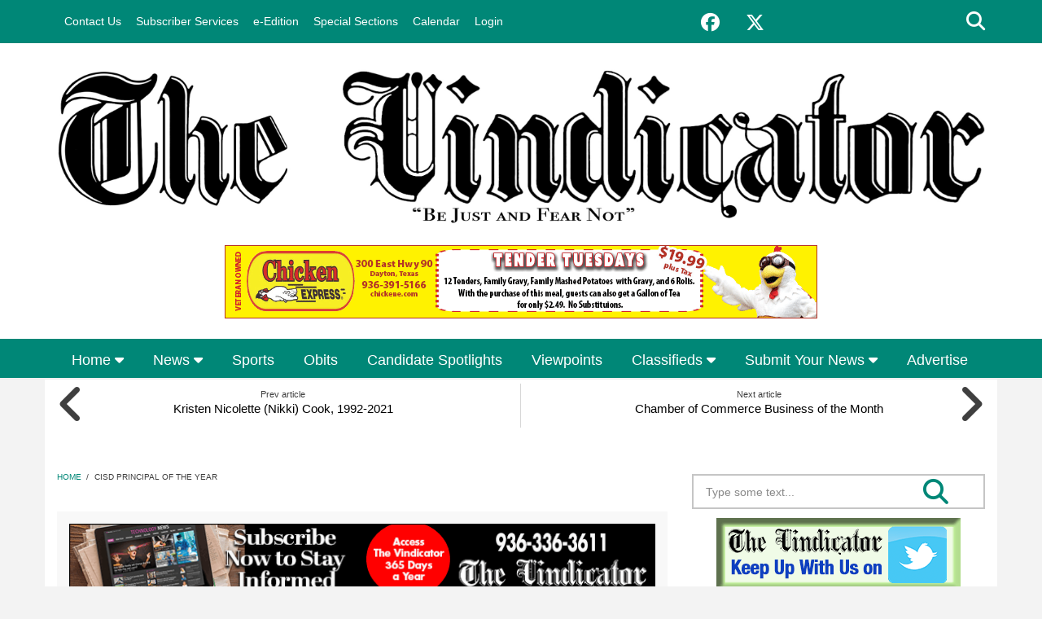

--- FILE ---
content_type: text/html; charset=utf-8
request_url: https://www.thevindicator.com/article/schoolhouse-news/cisd-principal-year
body_size: 13660
content:
<!DOCTYPE html>
<html lang="en" dir="ltr"
  xmlns:content="http://purl.org/rss/1.0/modules/content/"
  xmlns:dc="http://purl.org/dc/terms/"
  xmlns:foaf="http://xmlns.com/foaf/0.1/"
  xmlns:rdfs="http://www.w3.org/2000/01/rdf-schema#"
  xmlns:sioc="http://rdfs.org/sioc/ns#"
  xmlns:sioct="http://rdfs.org/sioc/types#"
  xmlns:skos="http://www.w3.org/2004/02/skos/core#"
  xmlns:xsd="http://www.w3.org/2001/XMLSchema#">
<head profile="http://www.w3.org/1999/xhtml/vocab">
<meta http-equiv="Content-Type" content="text/html; charset=utf-8" />
<meta name="MobileOptimized" content="width" />
<meta name="HandheldFriendly" content="true" />
<meta name="viewport" content="width=device-width, initial-scale=1" />
<link rel="shortcut icon" href="https://www.thevindicator.com/sites/thevindicator.etypegoogle10.com/files/vindicator_favicon.jpg" type="image/jpeg" />

<script src="https://kit.fontawesome.com/d3f7804e6c.js" crossorigin="anonymous"></script>
<meta name="description" content="John Fritts, Douglass Learning Academy Principal. Mr. Fritts has been with Cleveland ISD for five years, with two of them as principal." />
<meta name="generator" content="Drupal 7 (https://www.drupal.org)" />
<link rel="canonical" href="https://www.thevindicator.com/article/schoolhouse-news/cisd-principal-year" />
<link rel="shortlink" href="https://www.thevindicator.com/node/4634" />
<meta property="og:site_name" content="Liberty Vindicator" />
<meta property="og:type" content="article" />
<meta property="og:url" content="https://www.thevindicator.com/article/schoolhouse-news/cisd-principal-year" />
<meta property="og:title" content="CISD Principal of the Year" />
<meta property="og:description" content="John Fritts, Douglass Learning Academy Principal. Mr. Fritts has been with Cleveland ISD for five years, with two of them as principal." />
<meta property="og:updated_time" content="2021-03-11T11:49:44-06:00" />
<meta property="og:image" content="https://www.thevindicator.com/sites/thevindicator.etypegoogle10.com/files/john_fritts.jpg" />
<meta property="article:published_time" content="2021-03-11T00:00:00-06:00" />
<meta property="article:modified_time" content="2021-03-11T11:49:44-06:00" />
<title>CISD Principal of the Year | Liberty Vindicator</title>
<style type="text/css" media="all">
@import url("https://www.thevindicator.com/modules/system/system.base.css?t9015e");
@import url("https://www.thevindicator.com/modules/system/system.menus.css?t9015e");
@import url("https://www.thevindicator.com/modules/system/system.messages.css?t9015e");
@import url("https://www.thevindicator.com/modules/system/system.theme.css?t9015e");
</style>
<style type="text/css" media="all">
@import url("https://www.thevindicator.com/sites/all/modules/contrib/calendar/css/calendar_multiday.css?t9015e");
@import url("https://www.thevindicator.com/modules/comment/comment.css?t9015e");
@import url("https://www.thevindicator.com/modules/field/theme/field.css?t9015e");
@import url("https://www.thevindicator.com/modules/node/node.css?t9015e");
@import url("https://www.thevindicator.com/modules/search/search.css?t9015e");
@import url("https://www.thevindicator.com/sites/all/modules/contrib/simpleads/simpleads.css?t9015e");
@import url("https://www.thevindicator.com/modules/user/user.css?t9015e");
@import url("https://www.thevindicator.com/sites/all/modules/etype_sliderad/sliderad.css?t9015e");
@import url("https://www.thevindicator.com/sites/all/modules/views/css/views.css?t9015e");
@import url("https://www.thevindicator.com/sites/all/modules/contrib/ckeditor/css/ckeditor.css?t9015e");
</style>
<style type="text/css" media="all">
@import url("https://www.thevindicator.com/sites/all/modules/contrib/ed_classified/theme/classified.css?t9015e");
@import url("https://www.thevindicator.com/sites/all/modules/ctools/css/ctools.css?t9015e");
@import url("https://www.thevindicator.com/sites/all/modules/flippy/flippy.css?t9015e");
@import url("https://www.thevindicator.com/sites/all/modules/contrib/flexslider/assets/css/flexslider_img.css?t9015e");
@import url("https://www.thevindicator.com/sites/all/libraries/flexslider/flexslider.css?t9015e");
@import url("https://www.thevindicator.com/sites/all/modules/etype/css/styles.css?t9015e");
@import url("https://www.thevindicator.com/sites/all/themes/newsplus/js/meanmenu/meanmenu.css?t9015e");
</style>
<style type="text/css" media="print">
@import url("https://www.thevindicator.com/sites/all/themes/newsplus/css/print.css?t9015e");
</style>
<style type="text/css" media="all">
@import url("https://www.thevindicator.com/sites/all/libraries/superfish/css/superfish.css?t9015e");
</style>
<style type="text/css" media="all">
@import url("https://www.thevindicator.com/sites/all/themes/newsplus/bootstrap/css/bootstrap.css?t9015e");
@import url("https://www.thevindicator.com/sites/all/themes/newsplus/css/style.css?t9015e");
@import url("https://www.thevindicator.com/sites/all/themes/newsplus/css/style-green.css?t9015e");
</style>
<link type="text/css" rel="stylesheet" href="/sites/thevindicator.etypegoogle10.com/site.css?t9015e" media="all" />
<style type="text/css" media="all">
@import url("https://www.thevindicator.com/sites/all/themes/newsplus/fonts/https/sourcecodepro-font.css?t9015e");
@import url("https://www.thevindicator.com/sites/all/themes/newsplus/fonts/https/ptsans-font.css?t9015e");
</style>
<!-- HTML5 element support for IE6-8 -->
<!--[if lt IE 9]>
    <script src="//html5shiv.googlecode.com/svn/trunk/html5.js"></script>
 <![endif]-->
<script type="text/javascript" src="https://www.thevindicator.com/sites/all/modules/jquery_update/replace/jquery/1.12/jquery.min.js?v=1.12.4"></script>
<script type="text/javascript" src="https://www.thevindicator.com/misc/jquery-extend-3.4.0.js?v=1.12.4"></script>
<script type="text/javascript" src="https://www.thevindicator.com/misc/jquery-html-prefilter-3.5.0-backport.js?v=1.12.4"></script>
<script type="text/javascript" src="https://www.thevindicator.com/misc/jquery.once.js?v=1.2"></script>
<script type="text/javascript">
<!--//--><![CDATA[//><!--
var googletag = googletag || {};
googletag.cmd = googletag.cmd || [];
googletag.slots = googletag.slots || {};
//--><!]]>
</script>
<script type="text/javascript" src="//securepubads.g.doubleclick.net/tag/js/gpt.js"></script>
<script type="text/javascript" src="https://www.thevindicator.com/misc/drupal.js?t9015e"></script>
<script type="text/javascript" src="https://www.thevindicator.com/sites/all/modules/jquery_update/js/jquery_browser.js?v=0.0.1"></script>
<script type="text/javascript">
<!--//--><![CDATA[//><!--
googletag.slots["tpa_southsidebar1"] = googletag.defineSlot("/116205717/TPA-Southsidebar1", [300, 250], "dfp-ad-tpa_southsidebar1")
  .addService(googletag.pubads());
//--><!]]>
</script>
<script type="text/javascript">
<!--//--><![CDATA[//><!--
googletag.slots["tpa_southleaderboard"] = googletag.defineSlot("/116205717/TPA-Southleaderboard", [728, 90], "dfp-ad-tpa_southleaderboard")
  .addService(googletag.pubads());
//--><!]]>
</script>
<script type="text/javascript" src="https://www.thevindicator.com/misc/form-single-submit.js?v=7.102"></script>
<script type="text/javascript" src="https://www.thevindicator.com/sites/all/modules/admin_menu/admin_devel/admin_devel.js?t9015e"></script>
<script type="text/javascript" src="https://www.thevindicator.com/sites/all/modules/contrib/simpleads/simpleads.js?t9015e"></script>
<script type="text/javascript" src="https://www.thevindicator.com/sites/all/modules/etype_sliderad/sliderad.js?t9015e"></script>
<script type="text/javascript">
<!--//--><![CDATA[//><!--
googletag.cmd.push(function() {
  googletag.pubads().enableAsyncRendering();
  googletag.pubads().enableSingleRequest();
  googletag.pubads().collapseEmptyDivs();
});

googletag.enableServices();
//--><!]]>
</script>
<script type="text/javascript">
<!--//--><![CDATA[//><!--
      // close script tag for SecKit protection
      //--><!]]>
      </script>
      <script type="text/javascript" src="/sites/all/modules/contrib/seckit/js/seckit.document_write.js"></script>
      <link type="text/css" rel="stylesheet" id="seckit-clickjacking-no-body" media="all" href="/sites/all/modules/contrib/seckit/css/seckit.no_body.css" />
      <!-- stop SecKit protection -->
      <noscript>
      <link type="text/css" rel="stylesheet" id="seckit-clickjacking-noscript-tag" media="all" href="/sites/all/modules/contrib/seckit/css/seckit.noscript_tag.css" />
      <div id="seckit-noscript-tag">
        Sorry, you need to enable JavaScript to visit this website.
      </div>
      </noscript>
      <script type="text/javascript">
      <!--//--><![CDATA[//><!--
      // open script tag to avoid syntax errors
//--><!]]>
</script>
<script type="text/javascript" src="https://www.thevindicator.com/sites/all/modules/contrib/google_analytics/googleanalytics.js?t9015e"></script>
<script type="text/javascript" src="https://www.googletagmanager.com/gtag/js?id=UA-142287395-1"></script>
<script type="text/javascript">
<!--//--><![CDATA[//><!--
window.dataLayer = window.dataLayer || [];function gtag(){dataLayer.push(arguments)};gtag("js", new Date());gtag("set", "developer_id.dMDhkMT", true);gtag("config", "UA-142287395-1", {"groups":"default","anonymize_ip":true});
//--><!]]>
</script>
<script type="text/javascript" src="https://www.thevindicator.com/sites/all/libraries/flexslider/jquery.flexslider-min.js?t9015e"></script>
<script type="text/javascript" src="https://www.thevindicator.com/sites/all/modules/etype/js/etype.js?t9015e"></script>
<script type="text/javascript" src="https://www.thevindicator.com/sites/all/themes/newsplus/bootstrap/js/bootstrap.min.js?t9015e"></script>
<script type="text/javascript">
<!--//--><![CDATA[//><!--
jQuery(document).ready(function($) { 
    $(window).scroll(function() {
      if($(this).scrollTop() != 0) {
        $("#toTop").fadeIn(); 
      } else {
        $("#toTop").fadeOut();
      }
    });
    
    $("#toTop").click(function() {
      $("body,html").animate({scrollTop:0},800);
    }); 
    
    });
//--><!]]>
</script>
<script type="text/javascript">
<!--//--><![CDATA[//><!--
jQuery(document).ready(function($) { 

      var map;
      var myLatlng;
      var myZoom;
      var marker;
    
    });
//--><!]]>
</script>
<script type="text/javascript" src="https://maps.googleapis.com/maps/api/js?libraries=places&amp;key=AIzaSyDHYWYdyYlbOVXbvzv1BGom_4v5HlOxvN0"></script>
<script type="text/javascript">
<!--//--><![CDATA[//><!--
jQuery(document).ready(function($) { 

    if ($("#map-canvas").length>0) {
    
      myLatlng = new google.maps.LatLng(Drupal.settings.newsplus['google_map_latitude'], Drupal.settings.newsplus['google_map_longitude']);
      myZoom = 13;
      
      function initialize() {
      
        var mapOptions = {
        zoom: myZoom,
        mapTypeId: google.maps.MapTypeId.ROADMAP,
        center: myLatlng,
        scrollwheel: false
        };
        
        map = new google.maps.Map(document.getElementById(Drupal.settings.newsplus['google_map_canvas']),mapOptions);
        
        marker = new google.maps.Marker({
        map:map,
        draggable:true,
        position: myLatlng
        });
        
        google.maps.event.addDomListener(window, "resize", function() {
        map.setCenter(myLatlng);
        });
    
      }
    
      google.maps.event.addDomListener(window, "load", initialize);
      
    }
    
    });
//--><!]]>
</script>
<script type="text/javascript">
<!--//--><![CDATA[//><!--
jQuery(document).ready(function($) { 

      var preHeaderHeight = $("#pre-header").outerHeight(),
      headerTopHeight = $("#header-top").outerHeight(),
      headerHeight = $("#header").outerHeight();
      
      $(window).load(function() {
        if(($(window).width() > 767)) {
          $("body").addClass("fixed-header-enabled");
        } else {
          $("body").removeClass("fixed-header-enabled");
        }
      });

      $(window).resize(function() {
        if(($(window).width() > 767)) {
          $("body").addClass("fixed-header-enabled");
        } else {
          $("body").removeClass("fixed-header-enabled");
        }
      });

      $(window).scroll(function() {
      if(($(this).scrollTop() > preHeaderHeight+headerTopHeight+headerHeight) && ($(window).width() > 767)) {
        $("body").addClass("onscroll");

        if ($("#page-intro").length > 0) { 
          $("#page-intro").css("paddingTop", (headerHeight)+"px");
        } else {
          $("#page").css("paddingTop", (headerHeight)+"px");
        }

      } else {
        $("body").removeClass("onscroll");
        $("#page,#page-intro").css("paddingTop", (0)+"px");
      }
      });
    
    });
//--><!]]>
</script>
<script type="text/javascript" src="https://www.thevindicator.com/sites/all/themes/newsplus/js/meanmenu/jquery.meanmenu.fork.min.js?t9015e"></script>
<script type="text/javascript">
<!--//--><![CDATA[//><!--
jQuery(document).ready(function($) {

      if ($("#pre-header .sf-menu").length>0 || $("#pre-header .content>ul.menu").length>0) {
        $("#pre-header .sf-menu, #pre-header .content>ul.menu").wrap("<div class='pre-header-meanmenu-wrapper'></div>");
        $("#pre-header .pre-header-meanmenu-wrapper").meanmenu({
          meanScreenWidth: "767",
          meanRemoveAttrs: true,
          meanMenuContainer: "#pre-header-inside",
          meanShowChildren: false,
        });
      }

    });
//--><!]]>
</script>
<script type="text/javascript">
<!--//--><![CDATA[//><!--
jQuery(document).ready(function($) { 
    if ($(".view-titles .flexslider").length>0) {
      $(window).load(function() {
            $(".view-titles .flexslider, .view-titles .view-content, .view-titles .more-link").fadeIn("slow");
        $(".view-titles .flexslider").flexslider({
        animation: "fade",             // Select your animation type, "fade" or "slide"
        slideshowSpeed: "5000",   // Set the speed of the slideshow cycling, in milliseconds
            prevText: "",           
            nextText: "",           
        pauseOnAction: false,
            useCSS: false,
            controlNav: false,
        directionNav: false
        });
        
      });
    }
  });
//--><!]]>
</script>
<script type="text/javascript">
<!--//--><![CDATA[//><!--
jQuery(document).ready(function($) {
  if ($("#incfont").length>0 || $("#decfont").length>0 ) {

    (function () {

        $.fn.fontResize = function(options){

        var self = this;
        var increaseCount = 0;

        options.increaseBtn.on("click", function (e) {
          e.preventDefault();
          self.each(function(index, element){
            curSize= parseInt($(element).css("font-size")) + 1;
            $(element).css("font-size", curSize);
          });
          return false;
        });

        options.decreaseBtn.on("click", function (e) {
          e.preventDefault();
          self.each(function(index, element){
            curSize= parseInt($(element).css("font-size")) - 1;
            $(element).css("font-size", curSize);
          });
          return false;
        });

      }

    })();

    $(window).load(function() {
      $(".node-content p, .node-content h1, .node-content h2, .node-content h3, .node-content h4, .node-content h5," +
        ".node-content h6, .node-content a, .node-content ul, .node-content ol, .node-content input, .comment .submitted," +
        ".node-content .node-info").fontResize({
        increaseBtn: $("#incfont"),
        decreaseBtn: $("#decfont")
      });
    });
  }
  });
//--><!]]>
</script>
<script type="text/javascript">
<!--//--><![CDATA[//><!--
jQuery(document).ready(function($) {

        $(window).load(function () {
          if ($(".post-progress").length>0){
              var s = $(window).scrollTop(),
              c = $(window).height(),
              d = $(".node-content").outerHeight(),
              e = $("#comments").outerHeight(true),
              f = $(".node-footer").outerHeight(true),
              g = $(".node-content").offset().top;

        if (jQuery(".view-mt-internal-banner").length>0) {
          var pageWidth = $("#page>.container").outerWidth();
          if (pageWidth == 1170) {
            g = g+610;
          } else {
            g = g+506;
          }
        }

              var scrollPercent = (s / (d+g-c-e-f)) * 100;
                scrollPercent = Math.round(scrollPercent);

              if (c >= (d+g-e-f)) { scrollPercent = 100; } else if (scrollPercent < 0) { scrollPercent = 0; } else if (scrollPercent > 100) { scrollPercent = 100; }

              $(".post-progressbar").css("width", scrollPercent + "%");
              $(".post-progress-value").html(scrollPercent + "%");
          }
        });

        $(window).scroll(function () {
            if ($(".post-progress").length>0){
              var s = $(window).scrollTop(),
              c = $(window).height(),
              d = $(".node-content").outerHeight(true),
              e = $("#comments").outerHeight(true),
              f = $(".node-footer").outerHeight(true),
              g = $(".node-content").offset().top;

                var scrollPercent = (s / (d+g-c-e-f)) * 100;
                scrollPercent = Math.round(scrollPercent);
                
                if (c >= (d+g-e-f)) { scrollPercent = 100; }  else if (scrollPercent < 0) { scrollPercent = 0; } else if (scrollPercent > 100) { scrollPercent = 100; }
                
                $(".post-progressbar").css("width", scrollPercent + "%");
                $(".post-progress-value").html(scrollPercent + "%");
            }
        }); 

  });
//--><!]]>
</script>
<script type="text/javascript">
<!--//--><![CDATA[//><!--
jQuery(document).ready(function($) {
    if ($(".view-feed").length > 0) {
        if(!(window.location.href.indexOf("page") > 0)) {
          $(".view-feed .views-row-1").addClass("latest-object");
        } else {
          $(".view-feed .view-header").addClass("hide");
        }
      }
  });
//--><!]]>
</script>
<script type="text/javascript" src="https://www.thevindicator.com/sites/all/libraries/superfish/supposition.js?t9015e"></script>
<script type="text/javascript" src="https://www.thevindicator.com/sites/all/libraries/superfish/jquery.hoverIntent.minified.js?t9015e"></script>
<script type="text/javascript" src="https://www.thevindicator.com/sites/all/libraries/superfish/superfish.js?t9015e"></script>
<script type="text/javascript" src="https://www.thevindicator.com/sites/all/libraries/superfish/supersubs.js?t9015e"></script>
<script type="text/javascript" src="https://www.thevindicator.com/sites/all/modules/superfish/superfish.js?t9015e"></script>
<script type="text/javascript" src="https://www.thevindicator.com/sites/all/themes/newsplus/js/jquery.browser.min.js?t9015e"></script>
<script type="text/javascript" src="https://www.thevindicator.com/sites/all/themes/newsplus/js/theme.js?t9015e"></script>
<script type="text/javascript">
<!--//--><![CDATA[//><!--
jQuery.extend(Drupal.settings, {"basePath":"\/","pathPrefix":"","setHasJsCookie":0,"ajaxPageState":{"theme":"newsplus","theme_token":"oMdtD43I0F_NGrd-D0GYlGbV7iiXZiOXSj4YMEDEv1k","js":{"sites\/all\/modules\/contrib\/flexslider\/assets\/js\/flexslider.load.js":1,"0":1,"sites\/all\/modules\/jquery_update\/replace\/jquery\/1.12\/jquery.min.js":1,"misc\/jquery-extend-3.4.0.js":1,"misc\/jquery-html-prefilter-3.5.0-backport.js":1,"misc\/jquery.once.js":1,"1":1,"\/\/securepubads.g.doubleclick.net\/tag\/js\/gpt.js":1,"misc\/drupal.js":1,"sites\/all\/modules\/jquery_update\/js\/jquery_browser.js":1,"2":1,"3":1,"misc\/form-single-submit.js":1,"sites\/all\/modules\/admin_menu\/admin_devel\/admin_devel.js":1,"sites\/all\/modules\/contrib\/simpleads\/simpleads.js":1,"sites\/all\/modules\/etype_sliderad\/sliderad.js":1,"4":1,"5":1,"sites\/all\/modules\/contrib\/google_analytics\/googleanalytics.js":1,"https:\/\/www.googletagmanager.com\/gtag\/js?id=UA-142287395-1":1,"6":1,"sites\/all\/libraries\/flexslider\/jquery.flexslider-min.js":1,"sites\/all\/modules\/etype\/js\/etype.js":1,"sites\/all\/themes\/newsplus\/bootstrap\/js\/bootstrap.min.js":1,"7":1,"8":1,"https:\/\/maps.googleapis.com\/maps\/api\/js?libraries=places\u0026key=AIzaSyDHYWYdyYlbOVXbvzv1BGom_4v5HlOxvN0":1,"9":1,"10":1,"sites\/all\/themes\/newsplus\/js\/meanmenu\/jquery.meanmenu.fork.min.js":1,"11":1,"12":1,"13":1,"14":1,"15":1,"sites\/all\/libraries\/superfish\/supposition.js":1,"sites\/all\/libraries\/superfish\/jquery.hoverIntent.minified.js":1,"sites\/all\/libraries\/superfish\/superfish.js":1,"sites\/all\/libraries\/superfish\/supersubs.js":1,"sites\/all\/modules\/superfish\/superfish.js":1,"sites\/all\/themes\/newsplus\/js\/jquery.browser.min.js":1,"sites\/all\/themes\/newsplus\/js\/theme.js":1},"css":{"modules\/system\/system.base.css":1,"modules\/system\/system.menus.css":1,"modules\/system\/system.messages.css":1,"modules\/system\/system.theme.css":1,"sites\/all\/modules\/contrib\/calendar\/css\/calendar_multiday.css":1,"modules\/comment\/comment.css":1,"modules\/field\/theme\/field.css":1,"modules\/node\/node.css":1,"modules\/search\/search.css":1,"sites\/all\/modules\/contrib\/simpleads\/simpleads.css":1,"modules\/user\/user.css":1,"sites\/all\/modules\/etype_sliderad\/sliderad.css":1,"sites\/all\/modules\/views\/css\/views.css":1,"sites\/all\/modules\/contrib\/ckeditor\/css\/ckeditor.css":1,"sites\/all\/modules\/contrib\/ed_classified\/theme\/classified.css":1,"sites\/all\/modules\/ctools\/css\/ctools.css":1,"sites\/all\/modules\/flippy\/flippy.css":1,"sites\/all\/modules\/contrib\/flexslider\/assets\/css\/flexslider_img.css":1,"sites\/all\/libraries\/flexslider\/flexslider.css":1,"sites\/all\/modules\/etype\/css\/styles.css":1,"sites\/all\/themes\/newsplus\/js\/meanmenu\/meanmenu.css":1,"sites\/all\/themes\/newsplus\/css\/print.css":1,"sites\/all\/libraries\/superfish\/css\/superfish.css":1,"sites\/all\/themes\/newsplus\/bootstrap\/css\/bootstrap.css":1,"sites\/all\/themes\/newsplus\/css\/style.css":1,"sites\/all\/themes\/newsplus\/css\/style-green.css":1,"\/sites\/thevindicator.etypegoogle10.com\/site.css":1,"sites\/all\/themes\/newsplus\/fonts\/https\/sourcecodepro-font.css":1,"sites\/all\/themes\/newsplus\/fonts\/https\/ptsans-font.css":1}},"jcarousel":{"ajaxPath":"\/jcarousel\/ajax\/views"},"simpleads":{"url":{"ckeditor":"\/simpleads\/dashboard\/ckeditor"},"modulepath":"sites\/all\/modules\/contrib\/simpleads"},"urlIsAjaxTrusted":{"\/article\/schoolhouse-news\/cisd-principal-year":true},"googleanalytics":{"account":["UA-142287395-1"],"trackOutbound":1,"trackMailto":1,"trackDownload":1,"trackDownloadExtensions":"7z|aac|arc|arj|asf|asx|avi|bin|csv|doc(x|m)?|dot(x|m)?|exe|flv|gif|gz|gzip|hqx|jar|jpe?g|js|mp(2|3|4|e?g)|mov(ie)?|msi|msp|pdf|phps|png|ppt(x|m)?|pot(x|m)?|pps(x|m)?|ppam|sld(x|m)?|thmx|qtm?|ra(m|r)?|sea|sit|tar|tgz|torrent|txt|wav|wma|wmv|wpd|xls(x|m|b)?|xlt(x|m)|xlam|xml|z|zip"},"superfish":[{"id":"2","sf":{"animation":{"opacity":"show"},"speed":"fast","autoArrows":false,"dropShadows":false},"plugins":{"supposition":true,"supersubs":{"minWidth":"14"}}},{"id":"1","sf":{"animation":{"opacity":"show"},"speed":"fast","autoArrows":false,"dropShadows":false},"plugins":{"supposition":true,"supersubs":{"minWidth":"14"}}}],"flexslider":{"optionsets":{"default":{"namespace":"flex-","selector":".slides \u003E li","easing":"swing","direction":"horizontal","reverse":false,"smoothHeight":false,"startAt":0,"animationSpeed":600,"initDelay":0,"useCSS":true,"touch":true,"video":false,"keyboard":true,"multipleKeyboard":false,"mousewheel":false,"controlsContainer":".flex-control-nav-container","sync":"","asNavFor":"","itemWidth":0,"itemMargin":0,"minItems":0,"maxItems":0,"move":0,"animation":"fade","slideshow":true,"slideshowSpeed":7000,"directionNav":true,"controlNav":true,"prevText":"Previous","nextText":"Next","pausePlay":false,"pauseText":"Pause","playText":"Play","randomize":false,"thumbCaptions":false,"thumbCaptionsBoth":false,"animationLoop":true,"pauseOnAction":true,"pauseOnHover":false,"manualControls":""}},"instances":{"flexslider-1":"default","flexslider-2":"default"}},"newsplus":{"google_map_latitude":"40.726576","google_map_longitude":"-74.046822","google_map_canvas":"map-canvas"}});
//--><!]]>
</script>
<!-- Google tag (gtag.js) -->
<script async src="https://www.googletagmanager.com/gtag/js?id=G-VD5T1KGRFK"></script>
<script>
  window.dataLayer = window.dataLayer || [];
  function gtag(){dataLayer.push(arguments);}
  gtag('js', new Date());

  gtag('config', 'G-VD5T1KGRFK');
</script>

<meta name="p:domain_verify" content="92632db1ce10d95b2c7eb4c7296bdcfe”/> </head>
<body class="html not-front not-logged-in one-sidebar sidebar-second page-node page-node- page-node-4634 node-type-mt-post thevindicator sff-30 slff-30 hff-30 pff-30 wide-sidebar newsplus" >
  <div id="skip-link">
    <a href="#main-content" class="element-invisible element-focusable">Skip to main content</a>
  </div>
        <div id="toTop"><i class="fas fa-play-circle fa-rotate-270"></i></div>

    <!-- #pre-header -->
    <div id="pre-header" class="clearfix">
        <div class="container">

            <!-- #pre-header-inside -->
            <div id="pre-header-inside" class="clearfix">
                <div class="row">

                                            <div class="col-md-8">
                            <!-- #pre-header-left -->
                            <div id="pre-header-left" class="clearfix">
                                <div class="pre-header-area">
                                      <div class="region region-pre-header-left">
    <div id="block-superfish-2" class="block block-superfish clearfix">

    
  <div class="content">
    <ul  id="superfish-2" class="menu sf-menu sf-menu-secondary-menu sf-horizontal sf-style-none sf-total-items-6 sf-parent-items-0 sf-single-items-6"><li id="menu-497-2" class="first odd sf-item-1 sf-depth-1 sf-no-children"><a href="/contact-us" title="" class="sf-depth-1">Contact Us</a></li><li id="menu-2575-2" class="middle even sf-item-2 sf-depth-1 sf-no-children"><a href="/subscriber-services" title="" class="sf-depth-1">Subscriber Services</a></li><li id="menu-1805-2" class="middle odd sf-item-3 sf-depth-1 sf-no-children"><a href="/e-edition" title="Link to e-Edition." class="sf-depth-1">e-Edition</a></li><li id="menu-8535-2" class="middle even sf-item-4 sf-depth-1 sf-no-children"><a href="https://publisher.etype.services/Liberty-Vindicator/Special-Editions" title="" class="sf-depth-1">Special Sections</a></li><li id="menu-2609-2" class="middle odd sf-item-5 sf-depth-1 sf-no-children"><a href="/calendar/month" title="" class="sf-depth-1">Calendar</a></li><li id="menu-8788-2" class="last even sf-item-6 sf-depth-1 sf-no-children"><a href="http://thevindicator.com/etype-login" title="" class="sf-depth-1">Login</a></li></ul>  </div>
</div>
  </div>
                                </div>
                            </div>
                            <!-- EOF:#pre-header-left -->
                        </div>
                    

                                            <div class="col-md-4">
                            <!-- #pre-header-right -->
                            <div id="pre-header-right" class="clearfix">
                                <div class="pre-header-area">
                                      <div class="region region-pre-header-right">
    <div id="block-etype-social-search" class="block block-etype clearfix">

    
  <div class="content">
    
<div class="navigation-social-bookmarks">
    <ul class="social-bookmarks"><li><a href="https://www.facebook.com/thelibertyvindicator/" target="_blank"><i class="fab fa-fw fa-2x fa-facebook"></i><span class="sr-only">Facebook</span></a></li><li><a href="https://twitter.com/LibertyVindicat" target="_blank"><i class="fab fa-fw fa-2x fa-x-twitter"></i><span class="sr-only">X</span></a></li>
</ul>
    <div class="dropdown search-bar block-search">
    <a data-toggle="dropdown" href="#" class="trigger"></a>
    <ul class="dropdown-menu" role="menu" aria-labelledby="dLabel">
    <li><form action="/article/schoolhouse-news/cisd-principal-year" method="post" id="search-block-form" accept-charset="UTF-8"><div><div class="container-inline">
      <h2 class="element-invisible">Search form</h2>
    <div class="form-item form-type-textfield form-item-search-block-form">
 <input onblur="if (this.value == &#039;&#039;) {this.value = &#039;Type some text...&#039;;}" onfocus="if (this.value == &#039;Type some text...&#039;) {this.value = &#039;&#039;;}" type="text" id="edit-search-block-form--2" name="search_block_form" value="Type some text..." size="15" maxlength="128" class="form-text" />
</div>
<div class="form-actions form-wrapper" id="edit-actions"><input value="" type="submit" id="edit-submit" name="op" class="form-submit" /></div><input type="hidden" name="form_build_id" value="form-yaExl6E7bBbGs5990OG9ihsGiQ2Ub9-QfZ0T56k_5O4" />
<input type="hidden" name="form_id" value="search_block_form" />
</div>
</div></form></li></ul></div></div>  </div>
</div>
  </div>
                                </div>
                            </div>
                            <!-- EOF:#pre-header-right -->
                        </div>
                    
                </div>
            </div>
            <!-- EOF: #pre-header-inside -->

        </div>
    </div>
    <!-- EOF: #pre-header -->

    <!-- #header-top -->
    <header id="header-top" role="banner" class="clearfix">
        <div class="container">

            <!-- #header-top-inside -->
            <div id="header-top-inside" class="clearfix">
                <div class="row">

                    <div class="col-md-12">
                        <!-- #header-top-left -->
                        <div id="header-top-left" class="clearfix">
                            <div class="header-top-area">

                                <div id="logo-and-site-name-wrapper" class="clearfix">
                                                                            <div id="logo_hide">
                                            <a href="/" title="Home"
                                               rel="home"> <img src="https://www.thevindicator.com/sites/thevindicator.etypegoogle10.com/files/masthead_the_vindicator_old_style-no_folio.jpg"
                                                                alt="Home"/> </a>
                                        </div>
                                    
                                                                            <div id="mobile_logo">
                                            <a href="/" title="Home"
                                               rel="home"> <img src=""
                                                                alt="Home"/> </a>
                                        </div>
                                    
                                    
                                                                    </div>

                                
                            </div>
                        </div>
                        <!-- EOF:#header-top-left -->
                    </div>


                    
                </div>
            </div>
            <!-- EOF: #header-top-inside -->

        </div>
    </header>
    <!-- EOF: #header-top -->

<!-- above-nav -->
    <div id="above-nav" class="clearfix">
        <div class="container">  <div class="region region-above-nav">
    <div id="block-simpleads-ad-groups-25" class="block block-simpleads clearfix">

    
  <div class="content">
    <div class="header">
  <div class="ad-link"></div>
</div>
<div class="adslist">
  <script type="text/javascript">
    _simpelads_load('.simpleads-25', 25, 25);
  </script>
    <div class="simpleads-25"></div>

    
</div>
  </div>
</div>
  </div>
</div>
    </div>

    <!-- #header -->
    <header id="header">

        
        <div class="container">

            <!-- #header-inside -->
            <div id="header-inside" class="clearfix">
                <div class="row">
                    <div class="header-area">

                        <div class="col-md-12">
                            <!-- #header-inside-left -->
                            <div id="header-inside-left" class="clearfix">
                                <!-- #main-navigation -->
                                <div id="main-navigation" class="clearfix">
                                    <nav role="navigation">
                                                                                      <div class="region region-navigation">
    <div id="block-superfish-1" class="block block-superfish clearfix">

    
  <div class="content">
    <ul  id="superfish-1" class="menu sf-menu sf-main-menu sf-horizontal sf-style-none sf-total-items-9 sf-parent-items-4 sf-single-items-5"><li id="menu-8534-1" class="first odd sf-item-1 sf-depth-1 sf-total-children-3 sf-parent-children-0 sf-single-children-3 menuparent"><a href="/" title="" class="sf-depth-1 menuparent">Home</a><ul><li id="menu-2613-1" class="first odd sf-item-1 sf-depth-2 sf-no-children"><a href="/content/about-us" class="sf-depth-2">About Us</a></li><li id="menu-2431-1" class="middle even sf-item-2 sf-depth-2 sf-no-children"><a href="/article-categories/photo-gallery" title="" class="sf-depth-2">Photo Galleries</a></li><li id="menu-409-1" class="last odd sf-item-3 sf-depth-2 sf-no-children"><a href="/content/videos" title="" class="sf-depth-2">Videos</a></li></ul></li><li id="menu-1081-1" class="middle even sf-item-2 sf-depth-1 sf-total-children-13 sf-parent-children-0 sf-single-children-13 menuparent"><a href="/article-categories/news" title="" class="sf-depth-1 menuparent">News</a><ul><li id="menu-9140-1" class="first odd sf-item-1 sf-depth-2 sf-no-children"><a href="/hurricane-beryl" title="" class="sf-depth-2">Weather</a></li><li id="menu-1082-1" class="middle even sf-item-2 sf-depth-2 sf-no-children"><a href="/article-categories/community" title="" class="sf-depth-2">Community</a></li><li id="menu-9064-1" class="middle odd sf-item-3 sf-depth-2 sf-no-children"><a href="/article-categories/schoolhouse-news" title="" class="sf-depth-2">Schoolhouse News</a></li><li id="menu-9065-1" class="middle even sf-item-4 sf-depth-2 sf-no-children"><a href="/article-categories/local-government" title="" class="sf-depth-2">Local Government</a></li><li id="menu-9066-1" class="middle odd sf-item-5 sf-depth-2 sf-no-children"><a href="/article-categories/first-responders" title="" class="sf-depth-2">First Responders</a></li><li id="menu-9067-1" class="middle even sf-item-6 sf-depth-2 sf-no-children"><a href="/article-categories/local-business" title="" class="sf-depth-2">Local Business</a></li><li id="menu-9068-1" class="middle odd sf-item-7 sf-depth-2 sf-no-children"><a href="/article-categories/extra-extra" title="" class="sf-depth-2">Extra! Extra!</a></li><li id="menu-9069-1" class="middle even sf-item-8 sf-depth-2 sf-no-children"><a href="/article-categories/worship" title="" class="sf-depth-2">Worship</a></li><li id="menu-9070-1" class="middle odd sf-item-9 sf-depth-2 sf-no-children"><a href="/article-categories/calendar" title="" class="sf-depth-2">Calendar</a></li><li id="menu-9071-1" class="middle even sf-item-10 sf-depth-2 sf-no-children"><a href="/article-categories/club-news" title="" class="sf-depth-2">Club News</a></li><li id="menu-9072-1" class="middle odd sf-item-11 sf-depth-2 sf-no-children"><a href="/article-categories/chamber-news" title="" class="sf-depth-2">Chamber News</a></li><li id="menu-9073-1" class="middle even sf-item-12 sf-depth-2 sf-no-children"><a href="/article-categories/healthcare" title="" class="sf-depth-2">Healthcare</a></li><li id="menu-9141-1" class="last odd sf-item-13 sf-depth-2 sf-no-children"><a href="/article-categories/chambers-county" title="" class="sf-depth-2">Chambers County</a></li></ul></li><li id="menu-408-1" class="middle odd sf-item-3 sf-depth-1 sf-no-children"><a href="/article-categories/sports" title="" class="sf-depth-1">Sports</a></li><li id="menu-2292-1" class="middle even sf-item-4 sf-depth-1 sf-no-children"><a href="/article-categories/obituaries" title="" class="sf-depth-1">Obits</a></li><li id="menu-9166-1" class="middle odd sf-item-5 sf-depth-1 sf-no-children"><a href="https://www.thevindicator.com/article-categories/candidate-spotlights" title="" class="sf-depth-1">Candidate Spotlights</a></li><li id="menu-1083-1" class="middle even sf-item-6 sf-depth-1 sf-no-children"><a href="/article-categories/viewpoints" title="" class="sf-depth-1">Viewpoints</a></li><li id="menu-2611-1" class="middle odd sf-item-7 sf-depth-1 sf-total-children-3 sf-parent-children-0 sf-single-children-3 menuparent"><a href="/content/classifieds" class="sf-depth-1 menuparent">Classifieds</a><ul><li id="menu-8777-1" class="first odd sf-item-1 sf-depth-2 sf-no-children"><a href="https://publisher.etype.services/classified/269" title="" class="sf-depth-2">Recent Classifieds</a></li><li id="menu-8776-1" class="middle even sf-item-2 sf-depth-2 sf-no-children"><a href="https://thevindicator.com/content/place-classified" title="" class="sf-depth-2">Place a Classified</a></li><li id="menu-8775-1" class="last odd sf-item-3 sf-depth-2 sf-no-children"><a href="http://txlegalnotices.com/" title="" class="sf-depth-2">Texas Public Notices</a></li></ul></li><li id="menu-2298-1" class="middle even sf-item-8 sf-depth-1 sf-total-children-3 sf-parent-children-0 sf-single-children-3 menuparent"><a href="/" title="" class="sf-depth-1 menuparent">Submit Your News</a><ul><li id="menu-8774-1" class="first odd sf-item-1 sf-depth-2 sf-no-children"><a href="/announcement-forms" class="sf-depth-2">Announcement Forms</a></li><li id="menu-8772-1" class="middle even sf-item-2 sf-depth-2 sf-no-children"><a href="/news-submissions" class="sf-depth-2">News Submissions</a></li><li id="menu-8773-1" class="last odd sf-item-3 sf-depth-2 sf-no-children"><a href="/subscriber-services" class="sf-depth-2">Subscriber Services</a></li></ul></li><li id="menu-2299-1" class="last odd sf-item-9 sf-depth-1 sf-no-children"><a href="/advertise" class="sf-depth-1">Advertise</a></li></ul>  </div>
</div>
  </div>
                                                                            </nav>
                                </div>
                                <!-- EOF: #main-navigation -->
                            </div>
                            <!-- EOF:#header-inside-left -->
                        </div>

                        
                    </div>
                </div>
            </div>
            <!-- EOF: #header-inside -->

        </div>
    </header>
    <!-- EOF: #header -->

    <!-- #page-intro -->
    <div id="page-intro" class="clearfix">

        <div class="container">
            <div class="row">

                <!-- #page-intro-inside -->
                <div id="page-intro-inside" class="clearfix">
                      <div class="region region-page-intro">
    <div id="block-flippy-flippy-pager-node-type-mt-post" class="block block-flippy clearfix">

    
  <div class="content">
      <div class="node-navigation clearfix">
    <div class="col-xs-6">
              <div class="prev-node">
          <div class="text">Prev article</div>
            <a href="/article/obituaries/kristen-nicolette-nikki-cook-1992-2021" title="Kristen Nicolette (Nikki) Cook, 1992-2021">Kristen Nicolette (Nikki) Cook, 1992-2021</a>        </div>
        <i class="fas fa-angle-left"></i>
          </div>
    <div class="col-xs-6">
              <div class="next-node">
          <div class="text">Next article</div>
            <a href="/article/chamber-news/chamber-commerce-business-month" title="Chamber of Commerce Business of the Month">Chamber of Commerce Business of the Month</a>        </div>
        <i class="fas fa-angle-right"></i>
          </div>
  </div>
  </div>
</div>
  </div>
                </div>
                <!-- EOF: #page-intro-inside -->

            </div>
        </div>

    </div>
    <!-- EOF: #page-intro -->

    <!-- #page -->
    <div id="page" class="clearfix">

        <div class="container">

            <!-- #page-inside -->
            <div id="page-inside">

                <!-- #messages-console -->
                                <!-- EOF: #messages-console -->

                
                <!-- #main-content -->
                <div id="main-content">

                    <div class="row">

                        
                        <section class="col-md-8">

                                                            <!-- #breadcrumb -->
                                <div id="breadcrumb" class="clearfix">
                                    <!-- #breadcrumb-inside -->
                                    <div id="breadcrumb-inside" class="clearfix">
                                        <div><a href="/">Home</a> <span class="breadcrumb-separator">/ </span>CISD Principal of the Year</div>                                    </div>
                                    <!-- EOF: #breadcrumb-inside -->
                                </div>
                                <!-- EOF: #breadcrumb -->
                            
                            
                                                            <!-- #highlighted -->
                                <div id="highlighted">
                                    <!-- #highlighted-inside -->
                                    <div id="highlighted-inside" class="clearfix">
                                          <div class="region region-highlighted">
    <div id="block-simpleads-ad-groups-33" class="block block-simpleads clearfix">

    
  <div class="content">
    <div class="header">
  <div class="ad-link"></div>
</div>
<div class="adslist">
  <script type="text/javascript">
    _simpelads_load('.simpleads-33', 33, 25);
  </script>
    <div class="simpleads-33"></div>

    
</div>
  </div>
</div>
  </div>
                                    </div>
                                    <!-- EOF:#highlighted-inside -->
                                </div>
                                <!-- EOF: #highlighted -->
                            
                            
                            <!-- #main -->
                            <div id="main" class="clearfix">

                                <!-- #tabs -->
                                                                    <div class="tabs">
                                                                            </div>
                                                                <!-- EOF: #tabs -->

                                
                                <!-- #action links -->
                                                                <!-- EOF: #action links -->

                                                                      <div class="region region-content">
    <div id="block-system-main" class="block block-system clearfix">

    
  <div class="content">
    <article id="node-4634" class="node node-mt-post clearfix" about="/article/schoolhouse-news/cisd-principal-year" typeof="sioc:Item foaf:Document">

    <!-- node-content-wrapper -->
    <div id="printArea" class="node-content-wrapper clearfix">

                <!-- node-side -->
          <div class="node-side">
                            <!-- reading-time -->
                <div class="reading-time">
                    <div>Time to read</div>

                  <span>1 minute</span>
                </div>
                <!-- EOF: reading-time -->
            
                            <!-- #affix -->
                <div id="affix">

                                        <!-- share-links -->
                      <div class="share-links">
                        Share                                                  <ul>
                              <li>
                                  <a href="https://www.facebook.com/sharer/sharer.php?u=https%3A%2F%2Fwww.thevindicator.com%2Farticle%2Fschoolhouse-news%2Fcisd-principal-year&t=CISD+Principal+of+the+Year"
                                     onclick="window.open(this.href, 'facebook-share','width=580,height=296');return false;"><span><i
                                                  class="fab fa-facebook"></i></span></a></li>
                              <li>
                                  <a href="http://twitter.com/share?text=CISD+Principal+of+the+Year&url=https%3A%2F%2Fwww.thevindicator.com%2Farticle%2Fschoolhouse-news%2Fcisd-principal-year"
                                     onclick="window.open(this.href, 'twitter-share', 'width=550,height=235');return false;"><span><i
                                                  class="fab fa-twitter"></i></span></a></li>
                          </ul>
                      </div>
                      <!-- EOF:share-links -->
                  
                                        <!-- submitted-info -->
                      <div class="submitted-info">
                                                    <div class="print">
                                <i class="fas fa-print"></i> <a href="javascript:window.print()"
                                                                class="print-button">  Print</a>
                            </div>
                                                                            <div class="font-resize">
                                <a href="#" id="decfont">a-</a>
                                <a href="#" id="incfont">a+</a>
                            </div>
                                                                      </div>
                      <!--EOF: submitted-info -->
                  
                                        <!-- post-progress -->
                      <div class="post-progress">
                        Read so far                          <span class="post-progress-value"></span>
                          <div class="post-progressbar"></div>
                      </div>
                      <!-- EOF: post-progress -->
                  
                </div>
                <!-- EOF:#affix -->
            
          </div>
          <!-- EOF:node-side -->
      
        <!-- node-content -->
        <div class="node-content clearfix  ">
            <header>
                                              <h1 class="title" >CISD Principal of the Year</h1>
                            <span property="dc:title" content="CISD Principal of the Year" class="rdf-meta element-hidden"></span>
                                <div class="node-info">
                      <!-- custom section for byline & email -->
                                                                                    <div class="node-info-item"><i
                                    class="fas fa-tags"></i> Posted in: <div class="field field-name-field-mt-post-categories field-type-taxonomy-term-reference field-label-hidden"><div class="field-items"><div class="field-item even"><a href="/article-categories/schoolhouse-news" typeof="skos:Concept" property="rdfs:label skos:prefLabel" datatype="">Schoolhouse News</a></div></div></div>                        </div>
                                                          </div>
                          </header>

            <div class="content clearfix">
              <div  id="flexslider-2" class="flexslider optionset-default imagestyle-article400">
  <ul class="slides"><li><img typeof="foaf:Image" src="https://www.thevindicator.com/sites/thevindicator.etypegoogle10.com/files/styles/article400/public/john_fritts.jpg?itok=Rn_UyLCA" width="560" height="420" alt="Article Image Alt Text" title="Contributed Photo Left to Right: CISD School Board President Kelly Axton, DLA Principal &amp; CISD Principal of the Year John Fritts, and CISD Superintendent of Schools Chris Trotter." /><div class="flex-caption">Contributed Photo Left to Right: CISD School Board President Kelly Axton, DLA Principal &amp; CISD Principal of the Year John Fritts, and CISD Superintendent of Schools Chris Trotter.</div></li>
</ul></div>
<div class="field field-name-body field-type-text-with-summary field-label-hidden"><div class="field-items"><div class="field-item even" property="content:encoded"><p>John Fritts, Douglass Learning Academy Principal. Mr. Fritts has been with Cleveland ISD for five years, with two of them as principal.</p>
<p>Below is his statement/Bio:</p>
<p>“My name is John Fritts, and it is a privilege and an honor to be the principal at Douglass Learning Academy. I’m blessed to have my wife Jen and three kids Taylor, Anthony and Emily. This is my 5th year with Cleveland ISD and 2nd year as principal. I often comment that I have the best job in the district and it’s because I truly enjoy my job. Thanks to the staff and students of DLA it has become a campus of peace for students that need it to complete their high school journey. I’m looking forward to many more years with Cleveland ISD.</p>
<p>So, a little about me, I grew up on Maryland’s Eastern Shore. I lived in a small country town spending most of my time on my grandparent’s farm. That experience taught me the value of waking up early and getting to work so my days can be filled with accomplishments. While growing up I also had a passion for baseball. This passion provided me with a full ride baseball scholarship to the University of Maryland where I finished my bachelor degree. Following my graduation, I spent manyyears in the banking industry. Then, fourteen years ago my wife and I decided to move to the great state of Texas. We love it here! Texas has blessed us in many areas of our lives and my family now has a great connection to this state. It includes my wife and I both being in education along with master degrees from Lamar University.</p>
<p>Moving forward I want to continue serving the community of Cleveland ISD. My anchor will always be my faith and family. I’ll continue to strive in developing positive relationships with everyone within the community, working with students as they grow, supporting teachers and staff so that they can reach their greatest potential, strengthening a connection between school and home, and fostering a positive school culture. Thank you for allowing me to work with the extraordinary students and staff of Cleveland ISD and I’m looking forward to many more years.”</p>
</div></div></div>            </div>

          
                  </div>
        <!-- EOF:node-content -->

    </div>
    <!-- EOF: node-content-wrapper -->

</article>  </div>
</div>
  </div>
                                                                    
                            </div>
                            <!-- EOF:#main -->

                        </section>

                                                    <aside class="col-md-4">
                                <!--#sidebar-->
                                <section id="sidebar-second" class="sidebar clearfix">
                                      <div class="region region-sidebar-second">
    <div id="block-search-form" class="block block-search clearfix">

    
  <div class="content">
    <form action="/article/schoolhouse-news/cisd-principal-year" method="post" id="search-block-form--2" accept-charset="UTF-8"><div><div class="container-inline">
      <h2 class="element-invisible">Search form</h2>
    <div class="form-item form-type-textfield form-item-search-block-form">
 <input onblur="if (this.value == &#039;&#039;) {this.value = &#039;Type some text...&#039;;}" onfocus="if (this.value == &#039;Type some text...&#039;) {this.value = &#039;&#039;;}" type="text" id="edit-search-block-form--4" name="search_block_form" value="Type some text..." size="15" maxlength="128" class="form-text" />
</div>
<div class="form-actions form-wrapper" id="edit-actions--2"><input value="" type="submit" id="edit-submit--2" name="op" class="form-submit" /></div><input type="hidden" name="form_build_id" value="form-9O0VDTxC0y5mc8xcWDb-ZlYrtkARQX7Xb7m_ZrkF_dM" />
<input type="hidden" name="form_id" value="search_block_form" />
</div>
</div></form>  </div>
</div>
<div id="block-simpleads-ad-groups-26" class="block block-simpleads clearfix">

    
  <div class="content">
    <div class="header">
  <div class="ad-link"></div>
</div>
<div class="adslist">
  <script type="text/javascript">
    _simpelads_load('.simpleads-26', 26, 25);
  </script>
    <div class="simpleads-26"></div>

    
</div>
  </div>
</div>
<div id="block-block-13" class="block block-block clearfix">

    
  <div class="content">
    <center><div style="width: 300px;"><iframe style="display: block;" src="https://cdnres.willyweather.com/widget/loadView.html?id=104268" width="300" height="80" frameborder="0" scrolling="no"></iframe><a style="text-indent: -9999em;float: right;display: block;z-index: 1;margin: -80px 0 0 0;position: relative;width: 20px;height: 80px" href="https://www.willyweather.com/tx/liberty-county/liberty.html" rel="nofollow"></a></div></center>  </div>
</div>
<div id="block-simpleads-ad-groups-30" class="block block-simpleads clearfix">

    
  <div class="content">
    <div class="header">
  <div class="ad-link"></div>
</div>
<div class="adslist">
  <script type="text/javascript">
    _simpelads_load('.simpleads-30', 30, 25);
  </script>
    <div class="simpleads-30"></div>

    
</div>
  </div>
</div>
<div id="block-simpleads-ad-groups-31" class="block block-simpleads clearfix">

    
  <div class="content">
    <div class="header">
  <div class="ad-link"></div>
</div>
<div class="adslist">
  <script type="text/javascript">
    _simpelads_load('.simpleads-31', 31, 25);
  </script>
    <div class="simpleads-31"></div>

    
</div>
  </div>
</div>
<div id="block-etype-e-edition" class="block block-etype clearfix">

    
  <div class="content">
    
<p><a href="/e-edition/269" target="_blank"><img src="https://etypeproductionstorage1.blob.core.windows.net/$web/Production_Prod/Publications/269/thumbnail.jpg" alt="Liberty Vindicator e-Edition"></a></p>
<p><a href="/e-edition/269" target="_blank"></a></p>
  </div>
</div>
<div id="block-block-17" class="block block-block clearfix">

    
  <div class="content">
    <div class="text-align-center rtecenter"><a href="https://play.google.com/store/apps/details?id=com.texaspapers" target="_blank"><img alt="Google App Store" height="90" src="https://www.thevindicator.com/sites/thevindicator.etypegoogle10.com/files/300x90-google-play.jpg" width="300" /></a><br />
<a href="https://apps.apple.com/us/app/texas-papers/id6478862667" target="_blank"><img alt="App Store Link" height="90" src="https://www.thevindicator.com/sites/thevindicator.etypegoogle10.com/files/300x90-apple-store.jpg" width="300" /></a></div>
  </div>
</div>
<div id="block-simpleads-ad-groups-32" class="block block-simpleads clearfix">

    
  <div class="content">
    <div class="header">
  <div class="ad-link"></div>
</div>
<div class="adslist">
  <script type="text/javascript">
    _simpelads_load('.simpleads-32', 32, 25);
  </script>
    <div class="simpleads-32"></div>

    
</div>
  </div>
</div>
<div id="block-etype-etype-facebook-feed" class="block block-etype clearfix">

    <h2 class="title">Facebook Feed</h2>
  
  <div class="content">
    
  <div id="fb-root"></div>
<script>(function(d, s, id) {
  var js, fjs = d.getElementsByTagName(s)[0];
  if (d.getElementById(id)) return;
  js = d.createElement(s); js.id = id;
  js.src = 'https://connect.facebook.net/en_US/sdk.js#xfbml=1&version=v2.12';
  fjs.parentNode.insertBefore(js, fjs);
}(document, 'script', 'facebook-jssdk'));</script>
<div class="fb-page" data-href="https://www.facebook.com/thelibertyvindicator/" data-tabs="timeline" data-width="340" data-height="600" data-small-header="true" data-adapt-container-width="true" data-hide-cover="false" data-show-facepile="false"><blockquote cite="https://www.facebook.com/thelibertyvindicator/" class="fb-xfbml-parse-ignore"><a href="https://www.facebook.com/thelibertyvindicator/">Liberty Vindicator</a></blockquote></div>
  </div>
</div>
<div id="block-dfp-tpa-southsidebar1" class="block block-dfp clearfix">

    
  <div class="content">
    <div id="dfp-ad-tpa_southsidebar1-wrapper" class="dfp-tag-wrapper">
<div  id="dfp-ad-tpa_southsidebar1" class="dfp-tag-wrapper">
    <script type="text/javascript">
    googletag.cmd.push(function() {
      googletag.display("dfp-ad-tpa_southsidebar1");
    });
  </script>
</div>
</div>  </div>
</div>
<div id="block-block-14" class="block block-block clearfix">

    
  <div class="content">
    <div class="scorestream-widget-container" data-ss_widget_type="vertScoreboard" style="height:600px;" data-user-widget-id="37796"></div><script async="async" type="text/javascript" src="https://scorestream.com/apiJsCdn/widgets/embed.js"></script>  </div>
</div>
  </div>
                                </section>
                                <!--EOF:#sidebar-->
                            </aside>
                        
                    </div>

                </div>
                <!-- EOF:#main-content -->

            </div>
            <!-- EOF: #page-inside -->

        </div>

    </div>
    <!-- EOF: #page -->

    <!-- #footer -->
    <footer id="footer" class="clearfix">
        <div class="container">

                            <div class="col-md-12">
                      <div class="region region-footer-ad">
    <div id="block-simpleads-ad-groups-36" class="block block-simpleads clearfix">

    
  <div class="content">
    <div class="header">
  <div class="ad-link"></div>
</div>
<div class="adslist">
  <script type="text/javascript">
    _simpelads_load('.simpleads-36', 36, 25);
  </script>
    <div class="simpleads-36"></div>

    
</div>
  </div>
</div>
<div id="block-dfp-tpa-southleaderboard" class="block block-dfp clearfix">

    
  <div class="content">
    <div id="dfp-ad-tpa_southleaderboard-wrapper" class="dfp-tag-wrapper">
<div  id="dfp-ad-tpa_southleaderboard" class="dfp-tag-wrapper">
    <script type="text/javascript">
    googletag.cmd.push(function() {
      googletag.display("dfp-ad-tpa_southleaderboard");
    });
  </script>
</div>
</div>  </div>
</div>
  </div>
                </div>
            
            <div class="row">
                                    <div class="col-sm-12">
                        <div class="footer-area">
                              <div class="region region-footer-first">
    <div id="block-block-1" class="block block-block clearfix">

    
  <div class="content">
    <p><b>The Vindicator</b><br />
1939 Trinity&nbsp;<br />
Liberty, Texas 77575<br />
<b>Phone:</b> 936-336-3611<br />
<b>Fax:</b> 936-336-3345</p>
  </div>
</div>
  </div>
                        </div>
                    </div>
                
                
                
                            </div>

        </div>
    </footer>
    <!-- EOF #footer -->

    <div id="subfooter" class="clearfix">
        <div class="container">

            <!-- #subfooter-inside -->
            <div id="subfooter-inside" class="clearfix">
                <div class="row">
                    <div class="col-md-4">
                        <!-- #subfooter-left -->
                                                    <div class="subfooter-area left">
                                  <div class="region region-sub-footer-left">
    <div id="block-block-4" class="block block-block clearfix">

    
  <div class="content">
    <p class="rtecenter">The Vindicator Copyright &copy; 2026</p>  </div>
</div>
  </div>
                            </div>
                                                <!-- EOF: #subfooter-left -->
                    </div>
                    <div class="col-md-8">
                        <!-- #subfooter-right -->
                                                <!-- EOF: #subfooter-right -->
                    </div>
                </div>
            </div>
            <!-- EOF: #subfooter-inside -->

        </div>
    </div><!-- EOF:#subfooter -->
  <script type="text/javascript" src="https://www.thevindicator.com/sites/all/modules/contrib/flexslider/assets/js/flexslider.load.js?t9015e"></script>
<script type="text/javascript">
<!--//--><![CDATA[//><!--
jQuery(document).ready(function($) { 
    if (jQuery("#affix").length>0) {
      $(window).load(function() {

        var affixBottom;
        var affixTop = $("#affix").offset().top;
        var isInitialised = false;

        //The #header height
        var staticHeaderHeight = $("#header").outerHeight(true);

        //The #header height onscroll while fixed (it is usually smaller than staticHeaderHeight)
        //We can not calculate it because we need to scroll first
        var fixedheaderHeight = 54+15;

        //The admin overlay menu height
        var adminHeight = 64+15;

        //We select the highest of the 2 adminHeight OR fixedheaderHeight to use
        if (fixedheaderHeight > adminHeight) {
          fixedAffixTop = fixedheaderHeight;
        } else {
          fixedAffixTop = adminHeight;
        }

        function initializeAffix(topAffix) {
          affixBottom = $("#footer").outerHeight(true)
          + $("#subfooter").outerHeight(true)
          + $("#main-content").outerHeight(true)
          - $("#block-system-main").outerHeight(true);
          if ($(".fixed-header-enabled").length>0) {
            if ($(".logged-in").length>0) {
              affixBottom = affixBottom+staticHeaderHeight-fixedAffixTop-adminHeight+15;
              initAffixTop = topAffix-fixedAffixTop; //The fixedAffixTop is added as padding on the page so we need to remove it from affixTop
            } else {
              affixBottom = affixBottom+staticHeaderHeight-fixedheaderHeight;
              initAffixTop = topAffix-fixedheaderHeight;  //The fixedheaderHeight is added as padding on the page so we need to remove it from affixTop
            }
          } else {
            if ($(".logged-in").length>0) {
              affixBottom = affixBottom;
              initAffixTop = topAffix-adminHeight; // The adminHeight is added as padding on the page so we need to remove it from affixTop
            } else {
              affixBottom = affixBottom+adminHeight;
              initAffixTop = topAffix-15; //We reduce by 15 to make a little space between the window top and the #affix element
            }
          }

          $("#affix").affix({
            offset: {
              top: initAffixTop,
              bottom: affixBottom
            }
          });
          
          isInitialised = true;
        }

        //The internal banner element is rendered after it is ready so initially it does not have height that can calculated
        //Therefore we manually add the height when we know it or we wait a few seconds to when its height is not known
        if (jQuery(".view-mt-internal-banner").length>0) {
          var pageWidth = $("#page>.container").outerWidth();
          if (pageWidth == 1170) {
            affixTop = affixTop + 610;
            initializeAffix(affixTop);
          } else if (pageWidth == 970) {
            affixTop = affixTop + 506;
            initializeAffix(affixTop);
          } else if (pageWidth == 750) {
            affixTop = affixTop + 491;
            initializeAffix(affixTop);
          } else {
            setTimeout(function() {
              affixTop = $("#affix").offset().top;
              initializeAffix(affixTop);
            }, 2000);
          }
        } else {
          affixTop = $("#affix").offset().top;
          initializeAffix(affixTop);
        }

        function recalcAffixBottom() {
          affixBottom = $("#footer").outerHeight(true)
          + $("#subfooter").outerHeight(true)
          + $("#main-content").outerHeight(true)
          - $("#block-system-main").outerHeight(true);
          $("#affix").data("bs.affix").options.offset.bottom = affixBottom;
        }

        $("#affix").on("affixed.bs.affix", function () {
          if (isInitialised) {
            recalcAffixBottom();
          }
          //We set through JS the inline style top position
          if ($(".fixed-header-enabled").length>0) {
            if ($(".logged-in").length>0) {
              $("#affix").css("top", (fixedAffixTop)+"px");
            } else {
              $("#affix").css("top", (fixedheaderHeight)+"px");
            }
          } else {
            if ($(".logged-in").length>0) {
              $("#affix").css("top", (adminHeight)+"px");
            } else {
              $("#affix").css("top", (15)+"px");
            }
          }
        });

      });
    }
  });
//--><!]]>
</script>
  </body>
</html>


--- FILE ---
content_type: text/html; charset=UTF-8
request_url: https://www.thevindicator.com/?q=simpleads/load/25/25
body_size: 377
content:
<script type="text/javascript">
(function ($) {
  $(document).ready(function() {
    $("div#ad_groups_25").simpleads_rotator({
      rotation_type: 2,
      delay: 8000,
      delta: 'ad_groups_25'
    });
  });
}(jQuery));
</script>

<div id="ad_groups_25">
  <div class="simplead-container image-ad first">
      <a href="https://www.thevindicator.com/simpleads/redirect/14485" target="_blank"><img typeof="foaf:Image" src="https://www.thevindicator.com/sites/thevindicator.etypegoogle10.com/files/field/image/chillpropane728x90px-k-100925.gif" alt="Article Image Alt Text" /></a>  </div><div class="simplead-container image-ad ">
      <a href="https://www.thevindicator.com/simpleads/redirect/14163" target="_blank"><img typeof="foaf:Image" src="https://www.thevindicator.com/sites/thevindicator.etypegoogle10.com/files/field/image/chickenexpresstt728x90pixels-k-111225.gif" alt="Visit Chicken Express in Dayton Today!" /></a>  </div><div class="simplead-container image-ad last">
      <a href="https://www.thevindicator.com/simpleads/redirect/14231" target="_blank"><img typeof="foaf:Image" src="https://www.thevindicator.com/sites/thevindicator.etypegoogle10.com/files/field/image/pacestancil728x90-k-100120.gif" alt="Pace-Stancil Funeral Home" /></a>  </div></div>

--- FILE ---
content_type: text/html; charset=UTF-8
request_url: https://www.thevindicator.com/?q=simpleads/load/31/25
body_size: 304
content:
<script type="text/javascript">
(function ($) {
  $(document).ready(function() {
    $("div#ad_groups_31").simpleads_rotator({
      rotation_type: 2,
      delay: 8000,
      delta: 'ad_groups_31'
    });
  });
}(jQuery));
</script>

<div id="ad_groups_31">
  <div class="simplead-container image-ad first">
      <img typeof="foaf:Image" src="https://www.thevindicator.com/sites/thevindicator.etypegoogle10.com/files/field/image/libcandidatesforum-300x250-jh-122525.png" alt="Article Image Alt Text" />  </div><div class="simplead-container image-ad last">
      <a href="https://www.thevindicator.com/simpleads/redirect/4099" target="_blank"><img typeof="foaf:Image" src="https://www.thevindicator.com/sites/thevindicator.etypegoogle10.com/files/field/image/subscribenow1300x250-k-011420.gif" alt="Article Image Alt Text" /></a>  </div></div>

--- FILE ---
content_type: text/html; charset=UTF-8
request_url: https://www.thevindicator.com/?q=simpleads/load/32/25
body_size: 289
content:
<script type="text/javascript">
(function ($) {
  $(document).ready(function() {
    $("div#ad_groups_32").simpleads_rotator({
      rotation_type: 2,
      delay: 8000,
      delta: 'ad_groups_32'
    });
  });
}(jQuery));
</script>

<div id="ad_groups_32">
  <div class="simplead-container image-ad first">
      <img typeof="foaf:Image" src="https://www.thevindicator.com/sites/thevindicator.etypegoogle10.com/files/field/image/commcal300x250-k-012023.gif" alt="Article Image Alt Text" />  </div><div class="simplead-container image-ad last">
      <a href="https://www.thevindicator.com/simpleads/redirect/4099" target="_blank"><img typeof="foaf:Image" src="https://www.thevindicator.com/sites/thevindicator.etypegoogle10.com/files/field/image/subscribenow1300x250-k-011420.gif" alt="Article Image Alt Text" /></a>  </div></div>

--- FILE ---
content_type: text/html; charset=utf-8
request_url: https://www.google.com/recaptcha/api2/aframe
body_size: 268
content:
<!DOCTYPE HTML><html><head><meta http-equiv="content-type" content="text/html; charset=UTF-8"></head><body><script nonce="XnGPU8mWOoSYRNxItc3vBg">/** Anti-fraud and anti-abuse applications only. See google.com/recaptcha */ try{var clients={'sodar':'https://pagead2.googlesyndication.com/pagead/sodar?'};window.addEventListener("message",function(a){try{if(a.source===window.parent){var b=JSON.parse(a.data);var c=clients[b['id']];if(c){var d=document.createElement('img');d.src=c+b['params']+'&rc='+(localStorage.getItem("rc::a")?sessionStorage.getItem("rc::b"):"");window.document.body.appendChild(d);sessionStorage.setItem("rc::e",parseInt(sessionStorage.getItem("rc::e")||0)+1);localStorage.setItem("rc::h",'1768651290566');}}}catch(b){}});window.parent.postMessage("_grecaptcha_ready", "*");}catch(b){}</script></body></html>